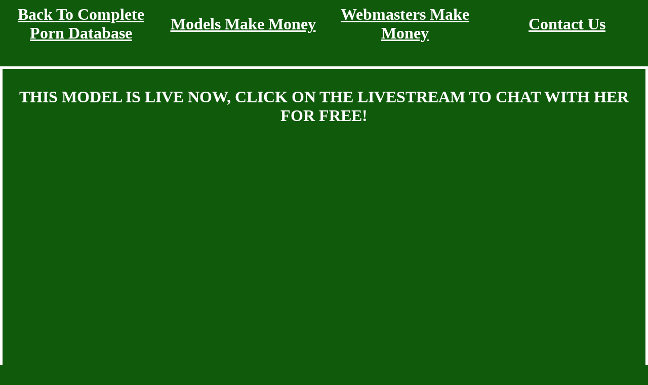

--- FILE ---
content_type: text/html; charset=UTF-8
request_url: https://www.completeporndatabase.com/g/1653347166-chaya-blonde-amateur-sex-real-cfnm-real-amateur-real-czech-czech-hd-videos-photo-shoot-hot-xxx/index.php
body_size: 1742
content:
<!DOCTYPE html>
<html lang="en">
<head>
<!-- Google tag (gtag.js) -->
<script async src="https://www.googletagmanager.com/gtag/js?id=G-4YM9PKEQVH"></script>
<script>
  window.dataLayer = window.dataLayer || [];
  function gtag(){dataLayer.push(arguments);}
  gtag('js', new Date());

  gtag('config', 'G-4YM9PKEQVH');
</script>
<link rel="canonical" href="https://www.completeporndatabase.com/g/1653347166-chaya-blonde-amateur-sex-real-cfnm-real-amateur-real-czech-czech-hd-videos-photo-shoot-hot-xxx/" />
<meta HTTP-EQUIV="Pragma" CONTENT="no-cache">
<meta HTTP-EQUIV="Expires" CONTENT="-1">
<meta charset="utf-8">
<meta name="viewport" content="width=device-width, initial-scale=1.0">
<meta name="description" content="Chaya Czech Blonde Porn Hd Videos Amateur Blonde Amateur Hot Real Real Czech Backstage Models From Behind Czech Clip Sex Real Cfnm Blonde Amateur Real Blonde">
<meta name="author" content="Complete Porn Database">
<link rel="stylesheet" href="https://www.completeporndatabase.com/data_new/templates/gallery/styles.css">
<title>Chaya Amateur Xxx Backstage Real Czech Hd Videos Czech Porn</title>
<style>
a:hover {color: #88ad86;}
a:active {color: #88ad86;}
</style>

</head>
<body style="background-color:#105A0C;">
<div class="navigation-links-table"><div class="navigation-cell"><a href='https://www.completeporndatabase.com'>Back To Complete Porn Database<a></div><div class="navigation-cell"><a rel = "nofollow" href='https://wmctjd.com/?siteId=npc&pageName=home&prm[refererid]=completepdb'>Models Make Money<a></div><div class="navigation-cell"><a rel = "nofollow" href='https://wmctjd.com/?siteId=awe&pageName=home&prm[referral_rs]=completepdb'>Webmasters Make Money<a></div><div class="navigation-cell"><a rel = "nofollow" href='https://www.completeporndatabase.com/contact-us/'>Contact Us</a></div></div><br>
<div class="black-box-top" style = "background-color:#105A0C;"><p>THIS MODEL IS LIVE NOW, CLICK ON THE LIVESTREAM TO CHAT WITH HER FOR FREE!</p></div>
<div class="container"><div class="responsive-iframe"><div id = "object_container" style="width:100%;height:100%"></div><script src="https://wmced.com/embed/lfcht?c=object_container&site=wl3&cobrandId=260096&psid=completepdb&pstool=320_1&psprogram=cbrnd&campaign_id=131430&category=girl&forcedPerformers[]=&vp[showChat]=true&vp[chatAutoHide]=&vp[showCallToAction]=true&vp[showPerformerName]=true&vp[showPerformerStatus]=true&ctaLabelKey=udmn&landingTarget=signup&filters=twenties&ms_notrack=1&subAffId={SUBAFFID}"></script></div></div>
<div class="black-box-bottom" style = "background-color:#105A0C;"><p><a target="_blank" href="https://wmctjd.com/?siteId=wl3&cobrandId=260096&superCategoryName=girls&categoryName=girl&pageName=signup&performerName=&prm[psid]=completepdb&prm[pstool]=205_1&prm[psprogram]=cbrnd&prm[campaign_id]=131430&subAffId={SUBAFFID}" rel = "nofollow">CHAT WITH THIS MODEL AND THOUSANDS MORE! CLICK HERE TO CREATE YOUR FREE ACCOUNT</a></p></div><br>
<h1>Chaya Models Blonde Amateur Amateur Real Porn Xxx Hd Videos</h1><br>
<div class='container'><iframe class='responsive-iframe' src='https://xhamster.com/embed/2122500'></iframe></div>
<br>
<div id="awe-customiframe-container" style="position:relative;"><iframe src="https://ptcdw.com/cifra?psid=completepdb&psprogram=cbrnd&pstool=212_1&site=wl3&cobrandid=260096&campaign_id=131430&category=girl&row=1&column=5&background=ffffff&fill=FFFFFF&border=1&model=inside&modelColor=&modelFill=0&wide=1&padding=6px&width=0&height=0&imageWidth=0&imageHeight=0&stream=1&start=random&performerList=&subaffid={SUBAFFID}&legacyRedirect=1" scrolling="no" align="middle" frameborder="no" allowtransparency="true" marginHeight="0" marginWidth="0" style="position:absolute;top:0;left:0;width:100%;height:100%;background:transparent;"></iframe><script src="https://ptcdw.com/cifra/script?id=awe-customiframe-container&row=1&column=5&border=1&wide=1&padding=6px&model=inside&width=0&height=0&imageWidth=0&imageHeight=0&stream=1&start=random&legacyRedirect=1"></script></div><br>
<br>
<div class="container2"><div data-awe-container-id="object_container" style="display:inline-block;width:100%;height:300px;"></div><script id="" src="https://ptcdw.com/embed/is?c=object_container&categoryName=girl&backgroundColor=FFFFFF&cardBgColor=000000&btnBgColor=FFFFFF&btnTextColor=000000&textColor=FFFFFF&psid=completepdb&pstool=428_1&site=wl3&cobrandId=260096&psprogram=cbrnd&campaign_id=131430&ms_notrack=1&subAffId={SUBAFFID}"></script></div><br>
<div class="navigation-links-table"><div class="navigation-cell"><a href='https://www.completeporndatabase.com'>Back To Complete Porn Database<a></div><div class="navigation-cell"><a rel = "nofollow" href='https://wmctjd.com/?siteId=npc&pageName=home&prm[refererid]=completepdb'>Models Make Money<a></div><div class="navigation-cell"><a rel = "nofollow" href='https://wmctjd.com/?siteId=awe&pageName=home&prm[referral_rs]=completepdb'>Webmasters Make Money<a></div><div class="navigation-cell"><a rel = "nofollow" href='https://www.completeporndatabase.com/contact-us/'>Contact Us</a></div></div><br>
</body>
</html>